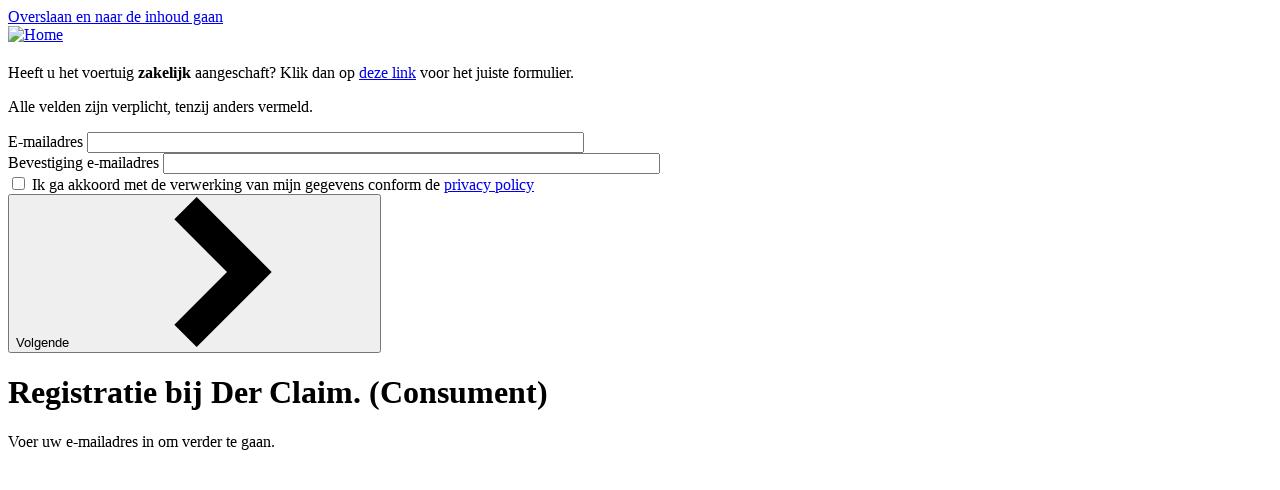

--- FILE ---
content_type: text/html; charset=UTF-8
request_url: https://renault.registrationplatform.com/
body_size: 42341
content:
<!DOCTYPE html>
<html lang="nl" dir="ltr">
  <head>
    <meta charset="utf-8" />
<meta name="MobileOptimized" content="width" />
<meta name="HandheldFriendly" content="true" />
<meta name="viewport" content="width=device-width, initial-scale=1.0" />
<link rel="icon" href="/themes/custom/catalyst/dist/static/favicons/default.ico" type="image/vnd.microsoft.icon" />

    <title>Home | Registration Platform</title>
    <link rel="stylesheet" media="all" href="/themes/contrib/stable/css/node/node.module.css?t8umjn" />
<link rel="stylesheet" media="all" href="/themes/contrib/stable/css/core/components/progress.module.css?t8umjn" />
<link rel="stylesheet" media="all" href="/themes/contrib/stable/css/core/components/ajax-progress.module.css?t8umjn" />
<link rel="stylesheet" media="all" href="/themes/contrib/stable/css/system/components/align.module.css?t8umjn" />
<link rel="stylesheet" media="all" href="/themes/contrib/stable/css/system/components/fieldgroup.module.css?t8umjn" />
<link rel="stylesheet" media="all" href="/themes/contrib/stable/css/system/components/container-inline.module.css?t8umjn" />
<link rel="stylesheet" media="all" href="/themes/contrib/stable/css/system/components/clearfix.module.css?t8umjn" />
<link rel="stylesheet" media="all" href="/themes/contrib/stable/css/system/components/details.module.css?t8umjn" />
<link rel="stylesheet" media="all" href="/themes/contrib/stable/css/system/components/hidden.module.css?t8umjn" />
<link rel="stylesheet" media="all" href="/themes/contrib/stable/css/system/components/item-list.module.css?t8umjn" />
<link rel="stylesheet" media="all" href="/themes/contrib/stable/css/system/components/js.module.css?t8umjn" />
<link rel="stylesheet" media="all" href="/themes/contrib/stable/css/system/components/nowrap.module.css?t8umjn" />
<link rel="stylesheet" media="all" href="/themes/contrib/stable/css/system/components/position-container.module.css?t8umjn" />
<link rel="stylesheet" media="all" href="/themes/contrib/stable/css/system/components/reset-appearance.module.css?t8umjn" />
<link rel="stylesheet" media="all" href="/themes/contrib/stable/css/system/components/resize.module.css?t8umjn" />
<link rel="stylesheet" media="all" href="/themes/contrib/stable/css/system/components/system-status-counter.css?t8umjn" />
<link rel="stylesheet" media="all" href="/themes/contrib/stable/css/system/components/system-status-report-counters.css?t8umjn" />
<link rel="stylesheet" media="all" href="/themes/contrib/stable/css/system/components/system-status-report-general-info.css?t8umjn" />
<link rel="stylesheet" media="all" href="/themes/contrib/stable/css/system/components/tablesort.module.css?t8umjn" />
<link rel="stylesheet" media="all" href="/themes/contrib/stable/css/core/assets/vendor/normalize-css/normalize.css?t8umjn" />
<link rel="stylesheet" media="all" href="/themes/contrib/stable/css/core/normalize-fixes.css?t8umjn" />
<link rel="stylesheet" media="all" href="/themes/contrib/classy/css/components/messages.css?t8umjn" />
<link rel="stylesheet" media="all" href="/themes/contrib/classy/css/components/progress.css?t8umjn" />
<link rel="stylesheet" media="all" href="/themes/custom/catalyst/dist/stylesheets/theme-default.css?t8umjn" />

    <script type="application/json" data-drupal-selector="drupal-settings-json">{"path":{"baseUrl":"\/","pathPrefix":"","currentPath":"registration","currentPathIsAdmin":false,"isFront":true,"currentLanguage":"nl"},"pluralDelimiter":"\u0003","suppressDeprecationErrors":true,"gtag":{"tagId":"","consentMode":false,"otherIds":[],"events":[],"additionalConfigInfo":[]},"ajaxPageState":{"libraries":"eJxdjlEOwzAIQy-UNUea3ISiTqREkErrTr9kUz62H2QeNnJCg1zeYqYNp7SQJmDRFXLzZHttHpLA_YornKYu5A6mflOjmO2skCWpCOowDVg0kx37ywKrstC9gSP38b8veOD5C0s4enr-HfoLNrUSvFek8qnzBupCSvg","theme":"catalyst","theme_token":null},"ajaxTrustedUrl":{"form_action_p_pvdeGsVG5zNF_XLGPTvYSKCf43t8qZYSwcfZl2uzM":true},"gtm":{"tagId":null,"settings":{"data_layer":"dataLayer","include_classes":false,"allowlist_classes":"google\nnonGooglePixels\nnonGoogleScripts\nnonGoogleIframes","blocklist_classes":"customScripts\ncustomPixels","include_environment":false,"environment_id":"","environment_token":""},"tagIds":["GTM-NN49SC3M"]},"csp":{"nonce":"TUy6t53TqW6CdYjTfxzg7w"},"user":{"uid":0,"permissionsHash":"6f64fc2cb2565b950354afc4474651e810c801f4c28499191ce5fea1cb366af8"}}</script>
<script src="/core/assets/vendor/modernizr/modernizr.min.js?v=3.11.7"></script>
<script src="/core/assets/vendor/jquery/jquery.min.js?v=3.7.1"></script>
<script src="/core/assets/vendor/once/once.min.js?v=1.0.1"></script>
<script src="/sites/default/files/languages/nl_WmnI0UHdCK1Bzray4Pq4IDA4SayMHRqxrduniRglRfk.js?t8umjn"></script>
<script src="/core/misc/drupalSettingsLoader.js?v=10.4.7"></script>
<script src="/core/misc/drupal.js?v=10.4.7"></script>
<script src="/core/misc/drupal.init.js?v=10.4.7"></script>
<script src="/core/assets/vendor/tabbable/index.umd.min.js?v=6.2.0"></script>
<script src="/core/misc/debounce.js?v=10.4.7"></script>
<script src="/modules/contrib/google_tag/js/gtag.js?t8umjn"></script>
<script src="/core/misc/progress.js?v=10.4.7"></script>
<script src="/core/assets/vendor/loadjs/loadjs.min.js?v=4.3.0"></script>
<script src="/core/misc/announce.js?v=10.4.7"></script>
<script src="/core/misc/message.js?v=10.4.7"></script>
<script src="/core/misc/ajax.js?v=10.4.7"></script>
<script src="/themes/contrib/stable/js/ajax.js?v=10.4.7"></script>
<script src="/modules/contrib/google_tag/js/gtag.ajax.js?t8umjn"></script>
<script src="/modules/contrib/google_tag/js/gtm.js?t8umjn"></script>

  </head>
  <body class="page-theme--default sidebar one-sidebar is-visible--sidebar-first path-frontpage">
        <a href="#main-content" class="visually-hidden focusable skip-link">
      Overslaan en naar de inhoud gaan
    </a>
    <noscript><iframe src="https://www.googletagmanager.com/ns.html?id=GTM-NN49SC3M"
                  height="0" width="0" style="display:none;visibility:hidden"></iframe></noscript>

      <div class="dialog-off-canvas-main-canvas" data-off-canvas-main-canvas>
    
<div class="page">
              <div class="page__wrapper page__wrapper--header">
        <header class="page__section page__section--header container">
          <div id="block-catalyst-branding" class="block block-system block-system-branding-block">
  
    
        <a href="/" rel="home" class="site-logo">
      <img src="/themes/custom/catalyst/dist/images/logos/default.svg" alt="Home" />
    </a>
      </div>


        </header>
      </div>
      
    
        <div class="page__wrapper page__wrapper--content container">
            <main role="main">
        
                  <div class="row">
            
                                          <div class="page__section page__section--content">
                  <div class="page__inner page__inner--content">
                    <div id="block-catalyst-subtitle" class="block block-rp-registration block-rp-subtitle">
  
    
      <h2></h2>
  </div>
<div id="block-catalyst-content-head" class="block--content-head block block-rp-registration block-rp-main-content">
  
    
      <p>Heeft u het voertuig <strong>zakelijk </strong>aangeschaft? Klik dan op <a href="https://renault-zakelijk.registrationplatform.com/">deze link</a> voor het juiste formulier.</p>
  </div>
<div data-drupal-messages-fallback class="hidden"></div>
<div id="block-catalyst-main-page-content" class="block--main-content block block-system block-system-main-block">
  
    
      <form class="node-registration-renault-pre-registration-form node-form form" data-drupal-selector="node-registration-renault-pre-registration-form" action="/" method="post" id="node-registration-renault-pre-registration-form" accept-charset="UTF-8">
  <p class="form-required-text" data-drupal-selector="edit-required-text">Alle velden zijn verplicht, tenzij anders vermeld.</p>
<input data-drupal-selector="edit-changed" type="hidden" name="changed" value="1769463600" />
<div class="field--type-email field--name-field-email field--widget-email-default js-form-wrapper form-wrapper" data-drupal-selector="edit-field-email-wrapper" id="edit-field-email-wrapper">      
<div class="js-form-item form-item js-form-type-email form-type-email js-form-item-field-email-0-value form-item-field-email-0-value">
      <label for="edit-field-email-0-value" class="js-form-required form-required">E-mailadres</label>
        <input data-drupal-selector="edit-field-email-0-value" type="email" id="edit-field-email-0-value" name="field_email[0][value]" value="" size="60" maxlength="254" placeholder="" class="form-email required" required="required" aria-required="true" />

      </div>

  </div>
<input autocomplete="off" data-drupal-selector="form-xxhfjkzabcub65x45-a95cd06stvfvsv3fgrfawtamm" type="hidden" name="form_build_id" value="form-XXhfjKzAbcUb65x45-A95CD06stvfVSv3fgrfAWTAmM" />
<input data-drupal-selector="edit-node-registration-renault-pre-registration-form" type="hidden" name="form_id" value="node_registration_renault_pre_registration_form" />
<div class="field--type-email field--name-field-email-confirmation field--widget-email-default js-form-wrapper form-wrapper" data-drupal-selector="edit-field-email-confirmation-wrapper" id="edit-field-email-confirmation-wrapper">      
<div class="js-form-item form-item js-form-type-email form-type-email js-form-item-field-email-confirmation-0-value form-item-field-email-confirmation-0-value">
      <label for="edit-field-email-confirmation-0-value" class="js-form-required form-required">Bevestiging e-mailadres</label>
        <input data-drupal-selector="edit-field-email-confirmation-0-value" type="email" id="edit-field-email-confirmation-0-value" name="field_email_confirmation[0][value]" value="" size="60" maxlength="254" placeholder="" class="form-email required" required="required" aria-required="true" />

      </div>

  </div>
<div class="field--type-boolean field--name-field-privacy-policy field--widget-boolean-checkbox js-form-wrapper form-wrapper" data-drupal-selector="edit-field-privacy-policy-wrapper" id="edit-field-privacy-policy-wrapper">
<div class="js-form-item form-item js-form-type-checkbox form-type-checkbox js-form-item-field-privacy-policy-value form-item-field-privacy-policy-value">
        <input data-drupal-selector="edit-field-privacy-policy-value" type="checkbox" id="edit-field-privacy-policy-value" name="field_privacy_policy[value]" value="1" class="form-checkbox required" required="required" aria-required="true" />

        <label for="edit-field-privacy-policy-value" class="option js-form-required form-required">Ik ga akkoord met de verwerking van mijn gegevens conform de <a href="https://www.derclaim.nl/privacy-policy/" target="_blank">privacy policy</a></label>
    </div>
</div>
<div data-drupal-selector="edit-actions" class="form-actions js-form-wrapper form-wrapper" id="edit-actions">
<button class="button--next button button--primary js-form-submit form-submit" data-drupal-selector="edit-submit" type="submit" id="edit-submit" name="op" value="Volgende">
  Volgende
        <span class="icon__wrapper">
      <svg aria-hidden="true" class="icon icon--chevron-next"  focusable="false" xmlns:xlink="http://www.w3.org/1999/xlink">
      <use xlink:href="#chevron-next"></use>
  </svg>
</span>

  </button>
</div>

</form>

  </div>


                  </div>
                </div>
                          
                                                      <div class="page__section page__section--sidebar-first">
                  <div class="page__inner page__inner--sidebar-first">
                    <div id="block-catalyst-page-title" class="block block-rp-registration block-rp-page-title">
  
    
      
  <h1 class="page-title">Registratie bij Der Claim. (Consument)</h1>


  </div>
<div id="block-catalyst-sidebar-content" class="block block-rp-registration block-rp-sidebar-content">
  
    
      <p>Voer uw e-mailadres in om verder te gaan.</p>

  </div>


                  </div>
                </div>
                          
                                              </div>
        
              </main>
    </div>
  
    
  </div>

  </div>

    <span class="hidden"><svg xmlns="http://www.w3.org/2000/svg"><symbol fill="none" id="back" viewBox="0 0 16 16"><path d="M5.5 9 2 5.5m0 0L5.5 2M2 5.5h8.5A3.5 3.5 0 0 1 14 9v0a3.5 3.5 0 0 1-3.5 3.5h-2" stroke="currentColor" stroke-width="1.5" stroke-linecap="round" stroke-linejoin="round"/></symbol><symbol class="svg-inline--fa fa-ban fa-w-16" id="ban-solid" viewBox="0 0 512 512"><path fill="currentColor" d="M256 8C119.034 8 8 119.033 8 256s111.034 248 248 248 248-111.034 248-248S392.967 8 256 8zm130.108 117.892c65.448 65.448 70 165.481 20.677 235.637L150.47 105.216c70.204-49.356 170.226-44.735 235.638 20.676zM125.892 386.108c-65.448-65.448-70-165.481-20.677-235.637L361.53 406.784c-70.203 49.356-170.226 44.736-235.638-20.676z"/></symbol><symbol id="bars-solid" viewBox="0 0 448 512"><!--! Font Awesome Pro 6.4.0 by @fontawesome - https://fontawesome.com License - https://fontawesome.com/license (Commercial License) Copyright 2023 Fonticons, Inc.--><path d="M0 96c0-17.7 14.3-32 32-32h384c17.7 0 32 14.3 32 32s-14.3 32-32 32H32c-17.7 0-32-14.3-32-32zm0 160c0-17.7 14.3-32 32-32h384c17.7 0 32 14.3 32 32s-14.3 32-32 32H32c-17.7 0-32-14.3-32-32zm448 160c0 17.7-14.3 32-32 32H32c-17.7 0-32-14.3-32-32s14.3-32 32-32h384c17.7 0 32 14.3 32 32z"/></symbol><symbol fill="none" id="bin-blue" viewBox="0 0 24 24"><path stroke="#1a365d" stroke-width=".3" d="M1.5 3.75a.75.75 0 0 0 0 1.5v-1.5Zm21 1.5a.75.75 0 0 0 0-1.5v1.5Zm-21 0h21v-1.5h-21v1.5Z" fill="#1a365d"/><path stroke="#1a365d" stroke-width=".3" d="M9.75 1.5V.75v.75ZM8.25 3H7.5h.75ZM7.5 4.5a.75.75 0 0 0 1.5 0H7.5Zm7.5 0a.75.75 0 0 0 1.5 0H15Zm.75-1.5h.75-.75ZM14.25.75h-4.5v1.5h4.5V.75Zm-4.5 0a2.25 2.25 0 0 0-1.591.659l1.06 1.06a.75.75 0 0 1 .531-.219V.75Zm-1.591.659A2.25 2.25 0 0 0 7.5 3H9a.75.75 0 0 1 .22-.53L8.159 1.409ZM7.5 3v1.5H9V3H7.5Zm9 1.5V3H15v1.5h1.5Zm0-1.5a2.25 2.25 0 0 0-.659-1.591l-1.06 1.06c.14.141.219.332.219.531h1.5Zm-.659-1.591A2.25 2.25 0 0 0 14.25.75v1.5a.75.75 0 0 1 .53.22l1.061-1.061ZM9 17.25a.75.75 0 0 0 1.5 0H9Zm1.5-7.5a.75.75 0 0 0-1.5 0h1.5Zm0 7.5v-7.5H9v7.5h1.5Zm3 0a.75.75 0 0 0 1.5 0h-1.5Zm1.5-7.5a.75.75 0 0 0-1.5 0H15Zm0 7.5v-7.5h-1.5v7.5H15Zm3.865 3.874-.747-.062.747.062ZM17.37 22.5v-.75.75Zm-10.739 0v-.75.75Zm-1.495-1.376.747-.062-.747.062ZM4.497 4.438a.75.75 0 0 0-1.494.124l1.494-.124Zm16.5.124a.75.75 0 1 0-1.494-.124l1.494.124Zm-2.88 16.5a.75.75 0 0 1-.239.49l1.016 1.104a2.25 2.25 0 0 0 .718-1.47l-1.494-.124Zm-.239.49a.75.75 0 0 1-.508.198v1.5a2.25 2.25 0 0 0 1.524-.595l-1.016-1.103Zm-.508.198H6.631v1.5H17.37v-1.5Zm-10.74 0a.75.75 0 0 1-.507-.198l-1.016 1.104c.416.382.96.594 1.524.594v-1.5Zm-.507-.198a.75.75 0 0 1-.24-.49l-1.494.124a2.25 2.25 0 0 0 .718 1.47l1.016-1.104Zm-.24-.49L4.497 4.438l-1.494.124 1.386 16.624 1.494-.124Zm13.62-16.624-1.385 16.624 1.494.124 1.385-16.624-1.494-.124Z" fill="#1a365d"/></symbol><symbol fill="none" id="bin" viewBox="0 0 24 24"><path stroke="#f53b1b" stroke-width=".3" d="M1.5 3.75a.75.75 0 0 0 0 1.5v-1.5Zm21 1.5a.75.75 0 0 0 0-1.5v1.5Zm-21 0h21v-1.5h-21v1.5Z" fill="#f53b1b"/><path stroke="#f53b1b" stroke-width=".3" d="M9.75 1.5V.75v.75ZM8.25 3H7.5h.75ZM7.5 4.5a.75.75 0 0 0 1.5 0H7.5Zm7.5 0a.75.75 0 0 0 1.5 0H15Zm.75-1.5h.75-.75ZM14.25.75h-4.5v1.5h4.5V.75Zm-4.5 0a2.25 2.25 0 0 0-1.591.659l1.06 1.06a.75.75 0 0 1 .531-.219V.75Zm-1.591.659A2.25 2.25 0 0 0 7.5 3H9a.75.75 0 0 1 .22-.53L8.159 1.409ZM7.5 3v1.5H9V3H7.5Zm9 1.5V3H15v1.5h1.5Zm0-1.5a2.25 2.25 0 0 0-.659-1.591l-1.06 1.06c.14.141.219.332.219.531h1.5Zm-.659-1.591A2.25 2.25 0 0 0 14.25.75v1.5a.75.75 0 0 1 .53.22l1.061-1.061ZM9 17.25a.75.75 0 0 0 1.5 0H9Zm1.5-7.5a.75.75 0 0 0-1.5 0h1.5Zm0 7.5v-7.5H9v7.5h1.5Zm3 0a.75.75 0 0 0 1.5 0h-1.5Zm1.5-7.5a.75.75 0 0 0-1.5 0H15Zm0 7.5v-7.5h-1.5v7.5H15Zm3.865 3.874-.747-.062.747.062ZM17.37 22.5v-.75.75Zm-10.739 0v-.75.75Zm-1.495-1.376.747-.062-.747.062ZM4.497 4.438a.75.75 0 0 0-1.494.124l1.494-.124Zm16.5.124a.75.75 0 1 0-1.494-.124l1.494.124Zm-2.88 16.5a.75.75 0 0 1-.239.49l1.016 1.104a2.25 2.25 0 0 0 .718-1.47l-1.494-.124Zm-.239.49a.75.75 0 0 1-.508.198v1.5a2.25 2.25 0 0 0 1.524-.595l-1.016-1.103Zm-.508.198H6.631v1.5H17.37v-1.5Zm-10.74 0a.75.75 0 0 1-.507-.198l-1.016 1.104c.416.382.96.594 1.524.594v-1.5Zm-.507-.198a.75.75 0 0 1-.24-.49l-1.494.124a2.25 2.25 0 0 0 .718 1.47l1.016-1.104Zm-.24-.49L4.497 4.438l-1.494.124 1.386 16.624 1.494-.124Zm13.62-16.624-1.385 16.624 1.494.124 1.385-16.624-1.494-.124Z" fill="#f53b1b"/></symbol><symbol fill="none" id="calendar" viewBox="0 0 20 18"><path d="M17.411.176h-1.764v1.765a.59.59 0 0 1-1.177 0V.176H5.058v1.765a.59.59 0 0 1-1.176 0V.176H2.117c-.882 0-1.53.765-1.53 1.765v2.118h18.824V1.94c0-1-1.058-1.765-2-1.765ZM.588 5.294v10.765c0 1.058.647 1.764 1.588 1.764H17.47c.941 0 2-.764 2-1.764V5.294H.588Zm5.235 9.882H4.411a.464.464 0 0 1-.47-.47v-1.47c0-.236.176-.472.47-.472h1.471c.235 0 .47.177.47.471v1.47c-.058.295-.235.471-.529.471Zm0-5.294H4.411a.464.464 0 0 1-.47-.47V7.94c0-.235.176-.47.47-.47h1.471c.235 0 .47.176.47.47v1.47c-.058.295-.235.471-.529.471Zm4.706 5.294H9.06a.464.464 0 0 1-.471-.47v-1.47c0-.236.176-.472.47-.472h1.471c.235 0 .47.177.47.471v1.47c0 .295-.176.471-.47.471Zm0-5.294H9.06a.464.464 0 0 1-.471-.47V7.94c0-.235.176-.47.47-.47h1.471c.235 0 .47.176.47.47v1.47c0 .295-.176.471-.47.471Zm4.706 5.294h-1.47a.464.464 0 0 1-.471-.47v-1.47c0-.236.176-.472.47-.472h1.471c.235 0 .47.177.47.471v1.47c0 .295-.176.471-.47.471Zm0-5.294h-1.47a.464.464 0 0 1-.471-.47V7.94c0-.235.176-.47.47-.47h1.471c.235 0 .47.176.47.47v1.47c0 .295-.176.471-.47.471Z" fill="#0089FF"/></symbol><symbol class="svg-inline--fa fa-check-circle fa-w-16" id="check-circle-solid" viewBox="0 0 512 512"><path fill="currentColor" d="M504 256c0 136.967-111.033 248-248 248S8 392.967 8 256 119.033 8 256 8s248 111.033 248 248zM227.314 387.314l184-184c6.248-6.248 6.248-16.379 0-22.627l-22.627-22.627c-6.248-6.249-16.379-6.249-22.628 0L216 308.118l-70.059-70.059c-6.248-6.248-16.379-6.248-22.628 0l-22.627 22.627c-6.248 6.248-6.248 16.379 0 22.627l104 104c6.249 6.249 16.379 6.249 22.628.001z"/></symbol><symbol id="check" viewBox="0 0 448 512"><!--! Font Awesome Pro 6.4.2 by @fontawesome - https://fontawesome.com License - https://fontawesome.com/license (Commercial License) Copyright 2023 Fonticons, Inc.--><path d="M438.6 105.4c12.5 12.5 12.5 32.8 0 45.3l-256 256c-12.5 12.5-32.8 12.5-45.3 0l-128-128c-12.5-12.5-12.5-32.8 0-45.3s32.8-12.5 45.3 0L160 338.7l233.4-233.3c12.5-12.5 32.8-12.5 45.3 0z"/></symbol><symbol fill="none" id="chevron-down-language-switcher" viewBox="0 0 12 7"><path d="M.816.97a.75.75 0 0 1 1.06 0l3.97 3.97L9.816.97a.75.75 0 1 1 1.06 1.06l-4.5 4.5a.75.75 0 0 1-1.06 0l-4.5-4.5a.75.75 0 0 1 0-1.06Z" fill="currentColor"/></symbol><symbol fill="none" id="chevron-down" viewBox="0 0 12 8"><path d="m2 2 4 4 4-4" stroke="#222" stroke-opacity=".6" stroke-width="2" stroke-linecap="square"/></symbol><symbol id="chevron-next" viewBox="0 0 9.24 14.24"><path d="M2.12 14.24 0 12.12l5-5-5-5L2.12 0l7.12 7.12-7.12 7.12z"/></symbol><symbol id="chevron-right-solid" viewBox="0 0 320 512"><!--! Font Awesome Pro 6.4.2 by @fontawesome - https://fontawesome.com License - https://fontawesome.com/license (Commercial License) Copyright 2023 Fonticons, Inc.--><path d="M310.6 233.4c12.5 12.5 12.5 32.8 0 45.3l-192 192c-12.5 12.5-32.8 12.5-45.3 0s-12.5-32.8 0-45.3L242.7 256 73.4 86.6c-12.5-12.5-12.5-32.8 0-45.3s32.8-12.5 45.3 0l192 192z"/></symbol><symbol id="circle-exclamation" viewBox="0 0 512 512"><!--! Font Awesome Pro 6.4.2 by @fontawesome - https://fontawesome.com License - https://fontawesome.com/license (Commercial License) Copyright 2023 Fonticons, Inc.--><path d="M256 512a256 256 0 1 0 0-512 256 256 0 1 0 0 512zm0-384c13.3 0 24 10.7 24 24v112c0 13.3-10.7 24-24 24s-24-10.7-24-24V152c0-13.3 10.7-24 24-24zm-32 224a32 32 0 1 1 64 0 32 32 0 1 1-64 0z"/></symbol><symbol fill="none" id="clipboard" viewBox="0 0 20 20"><path fill="#efef32" fill-rule="evenodd" d="M4 2a2 2 0 0 0-2 2v9a2 2 0 0 0 2 2h2v2a2 2 0 0 0 2 2h9a2 2 0 0 0 2-2V8a2 2 0 0 0-2-2h-2V4a2 2 0 0 0-2-2H4zm9 4V4H4v9h2V8a2 2 0 0 1 2-2h5zM8 8h9v9H8V8z"/></symbol><symbol fill="none" stroke="#1a365d" stroke-width="1.6" stroke-linecap="round" stroke-linejoin="round" id="collapse" viewBox="0 0 24 24"><path d="M12 20V8m0 0-3.5 3.5M12 8l3.5 3.5M5 4.5h14"/></symbol><symbol style="enable-background:new 0 0 120.23 122.88" id="cookies" viewBox="0 0 120.23 122.88"><path d="M98.18 0c3.3 0 5.98 2.68 5.98 5.98 0 3.3-2.68 5.98-5.98 5.98-3.3 0-5.98-2.68-5.98-5.98.01-3.3 2.68-5.98 5.98-5.98zm1.6 52.08c5.16 7.7 11.69 10.06 20.17 4.85.28 2.9.35 5.86.2 8.86-1.67 33.16-29.9 58.69-63.06 57.02C23.94 121.13-1.59 92.9.08 59.75 1.74 26.59 30.95.78 64.1 2.45c-2.94 9.2-.45 17.37 7.03 20.15-6.78 21.78 8.36 36.03 28.65 29.48zm-69.75-4.29c4.97 0 8.99 4.03 8.99 8.99s-4.03 8.99-8.99 8.99c-4.97 0-8.99-4.03-8.99-8.99s4.03-8.99 8.99-8.99zm28.32 11.46a5.181 5.181 0 0 1 0 10.36c-2.86 0-5.18-2.32-5.18-5.18-.01-2.86 2.31-5.18 5.18-5.18zM35.87 80.59a6.32 6.32 0 1 1-6.32 6.32c0-3.5 2.83-6.32 6.32-6.32zm13.62-48.36c2.74 0 4.95 2.22 4.95 4.95 0 2.74-2.22 4.95-4.95 4.95-2.74 0-4.95-2.22-4.95-4.95s2.22-4.95 4.95-4.95zm26.9 50.57c4.59 0 8.3 3.72 8.3 8.3 0 4.59-3.72 8.3-8.3 8.3-4.59 0-8.3-3.72-8.3-8.3s3.72-8.3 8.3-8.3zm17.48-59.7c3.08 0 5.58 2.5 5.58 5.58s-2.5 5.58-5.58 5.58-5.58-2.5-5.58-5.58 2.5-5.58 5.58-5.58z" style="fill-rule:evenodd;clip-rule:evenodd"/></symbol><symbol fill="none" id="edit-blue" viewBox="0 0 16 16"><path fill-rule="evenodd" clip-rule="evenodd" d="M3 11V9.207a.5.5 0 0 1 .146-.354l7-7a.5.5 0 0 1 .708 0l1.792 1.793a.5.5 0 0 1 0 .707l-7 7a.5.5 0 0 1-.353.147H3.5A.5.5 0 0 1 3 11Zm0 2.25a.75.75 0 0 0 0 1.5h10a.75.75 0 0 0 0-1.5H3Z" fill="#1a365d"/></symbol><symbol fill="none" id="edit" viewBox="0 0 16 16"><path fill-rule="evenodd" clip-rule="evenodd" d="M3 11V9.207a.5.5 0 0 1 .146-.354l7-7a.5.5 0 0 1 .708 0l1.792 1.793a.5.5 0 0 1 0 .707l-7 7a.5.5 0 0 1-.353.147H3.5A.5.5 0 0 1 3 11Zm0 2.25a.75.75 0 0 0 0 1.5h10a.75.75 0 0 0 0-1.5H3Z" fill="currentColor"/></symbol><symbol id="form-info-gray" viewBox="0 0 21 19"><path fill-rule="evenodd" clip-rule="evenodd" d="M0 1.634v16.339c0 .456.367.825.82.825h16.242c.454 0 .82-.37.82-.825V13.28l2.878-2.894a.829.829 0 0 0 0-1.167l-2.877-2.894V1.634a.823.823 0 0 0-.82-.825H.82a.822.822 0 0 0-.82.825Zm7.826 3.018h2.348V7H7.826V4.652Zm0 4.174h2.348v6.261H7.826v-6.26Z" fill="#222" fill-opacity=".5"/></symbol><symbol id="form-info" viewBox="0 0 21 19"><path fill-rule="evenodd" clip-rule="evenodd" d="M0 1.634v16.339c0 .456.367.825.82.825h16.242c.454 0 .82-.37.82-.825V13.28l2.878-2.894a.829.829 0 0 0 0-1.167l-2.877-2.894V1.634a.823.823 0 0 0-.82-.825H.82a.822.822 0 0 0-.82.825Zm7.826 3.018h2.348V7H7.826V4.652Zm0 4.174h2.348v6.261H7.826v-6.26Z" fill="currentColor"/></symbol><symbol fill="none" id="globe" viewBox="0 0 24 24"><path d="M11.846.75C5.643.75.596 5.797.596 12s5.047 11.25 11.25 11.25 11.25-5.047 11.25-11.25S18.05.75 11.846.75Zm8.998 7.5h-4.029c-.353-2.28-1.026-4.185-1.918-5.504a9.794 9.794 0 0 1 5.947 5.504ZM15.596 12c0 .786-.04 1.535-.108 2.25H8.204a23.63 23.63 0 0 1 0-4.5h7.284c.068.715.108 1.464.108 2.25Zm-3.75 9.75c-1.354 0-2.823-2.339-3.444-6h6.888c-.62 3.661-2.09 6-3.444 6ZM8.402 8.25c.62-3.661 2.09-6 3.444-6s2.824 2.339 3.444 6H8.402Zm.393-5.504C7.903 4.066 7.231 5.97 6.877 8.25H2.848a9.794 9.794 0 0 1 5.947-5.504ZM2.369 9.75h4.327a25.76 25.76 0 0 0-.1 2.25c0 .776.037 1.526.1 2.25H2.37A9.721 9.721 0 0 1 2.096 12c0-.775.1-1.526.273-2.25Zm.48 6h4.028c.354 2.28 1.026 4.185 1.918 5.504a9.793 9.793 0 0 1-5.947-5.504Zm12.048 5.504c.892-1.32 1.565-3.225 1.918-5.504h4.029a9.792 9.792 0 0 1-5.947 5.504Zm6.427-7.004h-4.328c.063-.724.1-1.474.1-2.25s-.037-1.526-.1-2.25h4.328c.171.724.272 1.475.272 2.25 0 .775-.1 1.526-.272 2.25Z" fill="currentColor"/></symbol><symbol id="info-icon" viewBox="0 0 17.88 17.99"><path fill="currentColor" d="M17.88 5.52V.83a.82.82 0 0 0-.82-.83H.82A.83.83 0 0 0 0 .83v16.33a.83.83 0 0 0 .82.84h16.24a.82.82 0 0 0 .82-.83V5.52Zm-10-1.68h2.34v2.35H7.83ZM7.83 8h2.34v6.26H7.83Z"/></symbol><symbol fill="none" id="plus-circle-blue" viewBox="0 0 24 24"><path fill-rule="evenodd" clip-rule="evenodd" d="M1 12C1 5.925 5.925 1 12 1s11 4.925 11 11-4.925 11-11 11S1 18.075 1 12Zm11.5-6.5a1 1 0 0 1 1 1v4h4a1 1 0 0 1 1 1v1a1 1 0 0 1-1 1h-4v4a1 1 0 0 1-1 1h-1a1 1 0 0 1-1-1v-4h-4a1 1 0 0 1-1-1v-1a1 1 0 0 1 1-1h4v-4a1 1 0 0 1 1-1h1Z" fill="#1a365d"/></symbol><symbol fill="none" id="plus-circle" viewBox="0 0 24 24"><path fill-rule="evenodd" clip-rule="evenodd" d="M1 12C1 5.925 5.925 1 12 1s11 4.925 11 11-4.925 11-11 11S1 18.075 1 12Zm11.5-6.5a1 1 0 0 1 1 1v4h4a1 1 0 0 1 1 1v1a1 1 0 0 1-1 1h-4v4a1 1 0 0 1-1 1h-1a1 1 0 0 1-1-1v-4h-4a1 1 0 0 1-1-1v-1a1 1 0 0 1 1-1h4v-4a1 1 0 0 1 1-1h1Z" fill="#f53b1b"/></symbol><symbol id="plus-solid" viewBox="0 0 448 512"><!--! Font Awesome Pro 6.4.2 by @fontawesome - https://fontawesome.com License - https://fontawesome.com/license (Commercial License) Copyright 2023 Fonticons, Inc.--><path d="M256 80c0-17.7-14.3-32-32-32s-32 14.3-32 32v144H48c-17.7 0-32 14.3-32 32s14.3 32 32 32h144v144c0 17.7 14.3 32 32 32s32-14.3 32-32V288h144c17.7 0 32-14.3 32-32s-14.3-32-32-32H256V80z"/></symbol><symbol fill="none" id="save" viewBox="0 0 24 24"><path fill-rule="evenodd" clip-rule="evenodd" d="M18.172 1a2 2 0 0 1 1.414.586l2.828 2.828A2 2 0 0 1 23 5.828V20a3 3 0 0 1-3 3H4a3 3 0 0 1-3-3V4a3 3 0 0 1 3-3h14.172ZM4 3a1 1 0 0 0-1 1v16a1 1 0 0 0 1 1h1v-6a3 3 0 0 1 3-3h8a3 3 0 0 1 3 3v6h1a1 1 0 0 0 1-1V6.828a2 2 0 0 0-.586-1.414l-1.828-1.828A2 2 0 0 0 17.172 3H17v2a3 3 0 0 1-3 3h-4a3 3 0 0 1-3-3V3H4Zm13 18v-6a1 1 0 0 0-1-1H8a1 1 0 0 0-1 1v6h10ZM9 3h6v2a1 1 0 0 1-1 1h-4a1 1 0 0 1-1-1V3Z" fill="#1a365d"/></symbol><symbol fill="none" id="trash" viewBox="0 0 16 16"><path fill-rule="evenodd" clip-rule="evenodd" d="M5.25 2.5c0-.966.784-1.75 1.75-1.75h2c.966 0 1.75.784 1.75 1.75v.75H14a.75.75 0 0 1 0 1.5h-.787l-.369 7.387a2.75 2.75 0 0 1-2.746 2.613H5.902a2.75 2.75 0 0 1-2.746-2.613l-.37-7.387H2a.75.75 0 0 1 0-1.5h3.25V2.5Zm1.5.75h2.5V2.5A.25.25 0 0 0 9 2.25H7a.25.25 0 0 0-.25.25v.75ZM7 6.463a.75.75 0 1 0-1.5.074l.25 5a.75.75 0 0 0 1.5-.075l-.25-5Zm3.5.074A.75.75 0 0 0 9 6.463l-.25 5a.75.75 0 0 0 1.5.075l.25-5Z" fill="currentColor"/></symbol><symbol fill="none" id="woman-dancing" viewBox="0 0 400 400"><path d="M168.53 234.947s-7.789 8.232-3.273-16.464c4.516-24.696 3.551-44.59 5.343-45.037 1.791-.447 23.238-6.504 27.757-11.215 4.52-4.712 24.696-15.288 24.696-15.288s11.847-1.713 14.371-4.281c2.525-2.568 29.921 45.08 25.751 53.673-4.171 8.592-33.622 32.83-54.943 34.48m-59.141-114.468s17.66 10.294 23.273 22.834l32.658-8.389s11.728-.517 14.237-5.049c2.509-4.531 12.43-9.451 11.305-4.747-1.125 4.704 1.486 7.095 3.364 3.469 1.877-3.626-.976-28.141-.976-28.141s-24.661-4.347-27.527 4.864c-2.865 9.212-7.789 18.648-19.208 17.64-11.419-1.007-22.646-8.933-23.959-9.925-1.313-.992-13.218-7.154-13.167 7.444Z" fill="currentColor"/><path d="M168.997 234.947s-8.244 6.895-11.333 16.797c-3.089 9.902-2.716 11.983-5.037 8.746-2.321-3.238-7.225-15.316-9.514-14.136-2.289 1.18-14.03 6.135-15.288 4.175-1.258-1.96-4.218-3.23 1.274-9.886 5.492-6.657 12.234-13.599 18.346-11.541 6.111 2.058 15.562 5.88 21.085 5.849m-4.515 87.243s-4.516-2.85 5.731-9.867c10.246-7.016 13.453-13.849 16.55-4.888 3.097 8.961 11.979 17.287 8.295 19.032-3.685 1.744-11.47 5.558-11.51 10-.039 4.441 1.059 10.192-3.049 10.36-4.108.169-8.475-7.553-10.87-12.599" fill="currentColor"/><path d="M112.192 87.978s3.999 13.097 17.017 16.045c13.018 2.947 17.205 1.936 23.328-.232 6.123-2.167 19.282-5.684 18.702-7.361-.58-1.678-5.19-9.518-4.312-12.152.878-2.635-.176-3.497-1.211-4.752-1.035-1.254-2.47-1.818-.47-3.25 1.999-1.43 6.009-3.978 6.009-3.978s5.421-5.684 8.138-4.155c2.716 1.529 8.585.031 8.495 2.638a32.685 32.685 0 0 0 .219 4.935s6.927-2.144 7.091 1.702c.165 3.845.208 4.852-.839 5.7-1.046.846-2.544 2.167-1.419 5.534 1.125 3.368.98 6.272 5.437 3.477 4.458-2.795 11.172-10.16 11.674-13.884.502-3.724-1.568-15.057-9.655-19.78-8.087-4.724-9.89 3.802-12.885.623-2.995-3.18-7.475-7.103-14.504-3.834-7.028 3.27-26.856 10.756-32.563 11.223-5.708.466-11.913-.87-12.274 3.45-.36 4.32.294 4.754-3.073 6.922s-6.456 1.513-7.954 3.665c-1.497 2.152-4.951 7.464-4.951 7.464Z" fill="#222"/><path d="M173.066 68.143a11.314 11.314 0 0 1-4.547 4.677c-1.4.803-2.893 1.568-3.767 2.99-.741 1.196-1.039 2.784-.392 4.085a4.49 4.49 0 0 0 1.352 1.474c1.09.874.96 1.76.98 3.038.114 7.08 5.096 13.246 4.869 20.337-.051 1.627 2.477 1.623 2.528 0 .212-6.809-4.194-12.665-4.814-19.318-.129-1.376.208-2.861-.333-4.163-.721-1.725-3.583-2.426-1.709-4.574 1.156-1.325 3.136-1.901 4.524-2.991a13.343 13.343 0 0 0 3.488-4.277c.761-1.439-1.419-2.717-2.183-1.278h.004Z" fill="#222"/><path d="M185.684 54.568c-4.468-2.477-9.368-2.27-13.845.051-2.297 1.176-4.41 2.7-6.699 3.92a48.558 48.558 0 0 1-8.154 3.348 74.428 74.428 0 0 1-16.766 2.99c-4.527.33-10.051.24-12.979 4.391-1.223 1.733-.937 4.234-2.352 5.774-1.489 1.635-4.175 1.917-6.15 2.658a10.255 10.255 0 0 0-6.809 8.836c-1.02 9.8 9.408 16.691 17.569 19.11 11.662 3.457 23.881.423 34.473-4.877 1.454-.729.176-2.909-1.274-2.183-8.836 4.422-18.863 7.256-28.777 5.488-7.864-1.384-19.647-6.962-19.533-16.464a8.48 8.48 0 0 1 2.077-5.63c1.427-1.567 3.461-2.053 5.398-2.673 1.446-.462 2.916-.96 4.124-1.905 1.568-1.219 1.999-2.767 2.462-4.614 1.391-5.527 7.891-5.096 12.442-5.468a81.102 81.102 0 0 0 13.814-2.195 52.738 52.738 0 0 0 14.057-5.77c2.371-1.427 4.704-3.137 7.448-3.8a11.19 11.19 0 0 1 8.197 1.177c1.423.784 2.7-1.392 1.277-2.18v.016Z" fill="#222"/><path d="M169.667 66.038a21.474 21.474 0 0 0 13.061 5.112c.651.023 2.693-.416 3.164-.15l.145-.105c.078.36.149.725.216 1.09.117.603.223 1.21.317 1.819.212 1.352.361 2.712.478 4.072.137 1.6 2.482 1.65 2.525 0 .027-1.007.976-1.736 1.96-1.78 1.176-.046 2.093.938 2.505 1.96.733 1.847.203 4.591-1.929 5.179-1.568.427-.902 2.865.67 2.434 4.289-1.176 5.265-7.032 2.611-10.235-2.591-3.136-8.232-1.96-8.346 2.434h2.525c-.212-2.489-.365-5.252-1.098-7.651-.552-1.803-1.858-1.788-3.528-1.654a18.764 18.764 0 0 1-13.496-4.313c-1.239-1.034-3.034.741-1.784 1.788h.004Z" fill="#222"/><path d="M191.086 53c0 1.568-.564 4.59 1.78 4.704 1.411.06 2.273-.611 3.759 0 1.356.569 2.513 1.53 3.646 2.446 4.312 3.528 8.451 7.448 8.863 13.356.392 5.386-1.999 10.454-5.935 14.057a22.993 22.993 0 0 1-6.37 4.088c-.898.392-1.744.91-2.415.083-.392-.494-.521-1.513-.697-2.12a34.648 34.648 0 0 1-1.008-4.705c-.235-1.603-2.673-.925-2.438.67a34.24 34.24 0 0 0 1.337 5.786c.36 1.094.709 2.584 1.787 3.223 2.105 1.25 5.676-1.098 7.425-2.133 5.131-3.046 9.243-7.954 10.462-13.885 1.286-6.24-.682-12.057-5.096-16.55-2.132-2.168-4.641-4.422-7.275-5.974-1.267-.74-2.694-1.317-4.183-1.262l-.937.125c-.745.02-.804.267-.18.75-.22-.714 0-1.886 0-2.64 0-1.626-2.525-1.626-2.525 0V53Zm-43.222 60.392c-1.748 9.11-4.661 17.969-5.942 27.173-1.153 8.283-1.149 18.252 4.355 25.088 4.821 5.982 12.775 8.934 20.305 9.052 9.659.153 18.816-4.03 27.154-8.499a343.108 343.108 0 0 0 31.098-18.937c1.336-.91.074-3.101-1.274-2.18a360.466 360.466 0 0 1-25.343 15.762c-8.205 4.63-16.75 9.452-26.186 10.933-7.55 1.176-15.95-.337-21.764-5.582-6.526-5.88-6.997-15.527-6.064-23.731 1.098-9.648 4.273-18.903 6.096-28.409.305-1.568-2.129-2.269-2.435-.67Zm61.783-14.884c9.914-6.892 22.438-1.733 33.32-1.067 5.096.314 10.302.063 13.5-4.413 3.587-5.014 6.492-10.651 9.671-15.928.843-1.399-1.341-2.669-2.179-1.277-3.085 5.127-5.951 10.493-9.326 15.433-1.807 2.642-4.081 3.477-7.201 3.673a45.086 45.086 0 0 1-9.33-.537c-9.8-1.415-20.862-4.218-29.713 1.932-1.325.925-.067 3.113 1.274 2.184h-.016Zm57.647-29.655c.185-1.627.741-3.716 2.054-4.834.784-.828 1.419-.59 1.906.714a3.074 3.074 0 0 1-.392.878 3.031 3.031 0 0 0-.392 1.23c0 1.177.909 1.635 1.654 2.353a5.022 5.022 0 0 1 1.568 4.363c-.22 1.587 2.215 2.277 2.438.67.321-2.352-.184-4.65-1.831-6.425-.239-.255-1.093-.729-1.144-1.09-.032-.227.482-1.07.537-1.293a3.888 3.888 0 0 0-.392-2.991c-1.176-1.842-3.728-1.76-5.312-.521-2.077 1.622-2.924 4.453-3.202 6.958-.181 1.61 2.352 1.599 2.524 0l-.016-.012Zm8.969-12.556-1.983 2.352a1.297 1.297 0 0 0 0 1.787 1.273 1.273 0 0 0 1.787 0l1.98-2.34c.476-.5.476-1.287 0-1.787a1.274 1.274 0 0 0-1.784 0v-.012Zm5.665 3.018a5.045 5.045 0 0 0-2.595 3.027 1.263 1.263 0 0 0 2.434.67 2.53 2.53 0 0 1 .486-.843c.263-.291.587-.522.949-.674.598-.355.8-1.125.454-1.729a1.293 1.293 0 0 0-1.728-.45Zm3.136 4.34-1.897 2.167a1.288 1.288 0 0 0 0 1.784 1.273 1.273 0 0 0 1.787 0l1.897-2.164c.478-.5.478-1.287 0-1.787a1.277 1.277 0 0 0-1.787 0Zm3.422 5.182c-2.352 1.635-3.136 4.096-3.63 6.786-.286 1.52-.478 3.187-1.301 4.539-.823 1.352-2.211 2.383-3.136 3.736-1.768 2.607-2.693 5.79-3.779 8.718l-3.92 10.615c-.568 1.529 1.874 2.188 2.434.674l3.418-9.204c1.11-2.995 2.027-6.244 3.701-8.988 1.462-2.4 3.614-3.783 4.433-6.605.784-2.658.545-6.323 3.066-8.091 1.321-.925.059-3.136-1.278-2.18h-.008Z" fill="#222"/><path d="M171.855 142.126A430.813 430.813 0 0 1 201.576 133c4.822-1.286 9.714-2.301 14.532-3.587 1.96-.521 2.995-1.49 4.249-3.03a19.746 19.746 0 0 1 5.457-4.61c1.407-.815.137-2.999-1.274-2.184a22.043 22.043 0 0 0-4.889 3.779c-1.618 1.69-2.352 3.136-4.754 3.736-4.916 1.176-9.836 2.352-14.724 3.654a406.142 406.142 0 0 0-29.008 8.929c-1.525.533-.866 2.976.674 2.439h.016Zm63.425-19.652a7.887 7.887 0 0 1-3.955 2.352c-1.568.392-.909 2.835.67 2.439a10.31 10.31 0 0 0 5.073-3.011c1.097-1.176-.682-2.983-1.788-1.784v.004Zm3.85 4.806-2.352 1.745a1.302 1.302 0 0 0-.455 1.725c.317.54 1.176.862 1.729.454l2.352-1.74a1.301 1.301 0 0 0 .45-1.729c-.313-.541-1.176-.862-1.728-.455h.004Zm1.693 5.026a9.639 9.639 0 0 1-2.634 1.924 1.263 1.263 0 1 0 1.278 2.18 11.855 11.855 0 0 0 3.136-2.317c1.133-1.176-.651-2.955-1.788-1.787h.008Zm.243 5.782c-3.058 1.639-6.12 3.246-9.459 4.222-2.697.784-5.575 1.388-8.04 2.779-1.415.784-.145 2.979 1.274 2.18 2.669-1.502 5.88-1.96 8.737-2.925 3.062-1.031 5.923-2.556 8.762-4.073 1.434-.784.156-2.951-1.274-2.183Zm-80.889 97.976c31.521 1.031 64.982-3.39 90.093-24.104a77.779 77.779 0 0 0 16.072-18.032c.882-1.372-1.305-2.642-2.179-1.274-16.491 25.743-46.887 37.436-76.197 40.212a217.694 217.694 0 0 1-27.789.682c-1.627-.051-1.627 2.473 0 2.528v-.012Z" fill="#222"/><path d="M140.142 228.754a28.954 28.954 0 0 0-9.526 7.522c-2.313 2.819-4.677 6.46-5.319 10.118-1.733 9.878 15.546 2.795 19.243.572l-1.729-.455c8.028 17.515 22.799 32.466 40.737 39.784 8.683 3.528 19.035 5.202 27.832 1.133 9.321-4.312 13.861-14.527 16.377-23.912 3.376-12.544 3.305-25.711 3.211-38.616 0-1.623-2.536-1.627-2.525 0 .079 10.816.169 21.756-1.862 32.426-1.795 9.408-5.19 20.749-13.649 26.343-7.84 5.194-17.977 4.069-26.425 1.066-8.733-3.105-16.813-8.491-23.594-14.755a77.729 77.729 0 0 1-17.93-24.743 1.28 1.28 0 0 0-1.729-.455 28.965 28.965 0 0 1-9.871 3.764c-1.132.204-4.809 1.093-5.625-.322-.647-1.121.733-3.661 1.176-4.649a26.825 26.825 0 0 1 12.442-12.638c1.459-.725.181-2.905-1.274-2.183h.04Z" fill="#222"/><path d="M262.951 212.858a61.356 61.356 0 0 1 2.297 41.128c-3.783 12.76-11.967 23.552-21.415 32.701-10.019 9.702-21.395 18.056-32.759 26.099-5.774 4.089-11.76 7.88-17.55 11.917-4.473 3.109-8.977 6.833-10.858 12.125-.875 2.454-.51 5.946-2.133 8.067-2.52 3.301-6.178-4.014-7.173-5.68a96.306 96.306 0 0 1-5.449-10.549 97.418 97.418 0 0 1-2.352-5.856c-.086-.235-1.784-4.728-.784-4.677 1.623.079 1.619-2.446 0-2.528-6.406-.318.125 12.505 1.086 14.657a96.298 96.298 0 0 0 5.668 10.827c1.49 2.454 3.21 6.021 6.178 6.958 6.358 1.999 6.135-7.413 7.522-10.906 2.552-6.421 9.385-10.16 14.845-13.775 13.419-8.882 26.656-18.31 38.855-28.815 10.843-9.338 20.835-20.2 26.46-33.532 6.633-15.715 6.382-33.783-.27-49.435-.635-1.494-2.811-.208-2.18 1.274h.012Zm-98.278-102.12c2.485 3.92 6.637 6.15 10.953 7.585 4.841 1.611 10.247 2.274 15.288 1.439 10.015-1.651 15.938-11.07 15.746-20.776-.035-1.623-2.559-1.627-2.528 0 .172 8.694-5.018 17.032-14.057 18.357-4.351.639-8.953.055-13.132-1.246-3.885-1.208-7.86-3.086-10.106-6.637-.866-1.368-3.054-.102-2.179 1.274l.015.004Zm17.789 131.402a24.78 24.78 0 0 1-.945-6.409c-.028-1.623-2.552-1.631-2.529 0a27.608 27.608 0 0 0 1.039 7.079c.443 1.568 2.881.898 2.435-.67Zm-19.965-1.576a55.765 55.765 0 0 0-9.267 21.372c-.321 1.588 2.113 2.266 2.435.67a54.014 54.014 0 0 1 9.016-20.776c.944-1.325-1.247-2.587-2.184-1.274v.008Z" fill="#222"/><path d="M184.375 306.017a71.858 71.858 0 0 0 9.718 17.463c.646.851 2.536.784 2.352-.639l-.181-1.38c-.208-1.591-2.744-1.611-2.528 0l.18 1.38 2.352-.635a69.64 69.64 0 0 1-9.467-16.856c-.58-1.497-3.026-.847-2.434.674l.008-.007Zm-9.514-229.595-.157-.113c-.117-.169-.149-.212-.098-.13.051.083-.102-.313-.051-.09l-.035-.352c.006.063.006.128 0 .192l.047-.334c0 .043-.02.083-.031.126a.472.472 0 0 1 .133-.263c.074-.09.078-.102 0-.031a.685.685 0 0 1 .337-.196c-.31.1-.577.305-.753.58a1.26 1.26 0 0 0 .451 1.729c.294.19.654.246.992.156.329-.11.625-.3.862-.552a1.906 1.906 0 0 0 .279-2.14 2.078 2.078 0 0 0-.69-.75 1.27 1.27 0 0 0-.976-.129c-.315.093-.583.3-.753.58a1.29 1.29 0 0 0-.129.977c.106.307.31.571.58.752l-.008-.011Zm5.9 1.133-.157-.114c-.118-.168-.153-.211-.102-.125.051.086-.102-.318-.051-.094l-.043-.333a.772.772 0 0 1 0 .192l.047-.338a.682.682 0 0 1-.032.126.499.499 0 0 1 .134-.263c.074-.09.082-.102 0-.031a.644.644 0 0 1 .337-.192 1.38 1.38 0 0 0-.757.58 1.27 1.27 0 0 0-.125.972c.087.317.296.587.58.753.292.176.644.223.972.13.329-.11.625-.298.863-.55.258-.284.422-.641.47-1.023a1.932 1.932 0 0 0-.192-1.12 2.068 2.068 0 0 0-.69-.75 1.278 1.278 0 0 0-.972-.129 1.313 1.313 0 0 0-.757.58 1.285 1.285 0 0 0-.125.976c.103.31.307.574.58.753h.02Zm-7.08 6.962c2.55.803 5.283.816 7.84.035 1.568-.466.89-2.905-.674-2.434a10.805 10.805 0 0 1-6.496-.035c-1.568-.486-2.222 1.96-.67 2.434Zm24.751 38.651a2.106 2.106 0 0 0-.22 1.451c.167.64.742 1.088 1.404 1.093a1.532 1.532 0 0 0 1.285-.748 1.354 1.354 0 0 0-.49-1.87 1.27 1.27 0 0 0-1.728.45 1.294 1.294 0 0 0 .454 1.729h.028l-.259-.196v.02l-.325-.557v.024l-.047-.337v.027l.047-.337v.027l.129-.302a.188.188 0 0 1-.031.051l.196-.254a.348.348 0 0 1-.047.047l.255-.196-.063.031.302-.125h-.067l.337-.047h-.035l.337.047h-.031l.301.125h-.031l.255.196-.028-.023.2.254a.285.285 0 0 1-.058-.094l.129.302v-.051l.047.337a.591.591 0 0 1 0-.168l-.043.333c.017-.078.041-.154.07-.227l-.125.301.024-.055c.159-.297.205-.643.129-.972a1.293 1.293 0 0 0-.584-.756 1.276 1.276 0 0 0-.972-.126c-.32.089-.589.304-.745.596Zm14.069 39.984v.561a1.266 1.266 0 0 0 2.528 0v-.561a1.262 1.262 0 1 0-2.524 0h-.004Zm5.48 10.584a1.524 1.524 0 0 0 0 2.932 1.263 1.263 0 0 0 .671-2.434h-.035l.301.129a.177.177 0 0 1-.055-.035l.255.196-.023-.024.196.255a.387.387 0 0 1-.036-.059l.13.302a.313.313 0 0 1-.02-.066l.047.337a.506.506 0 0 1 0-.11l-.047.337a.322.322 0 0 1 .02-.067l-.126.302a.157.157 0 0 1 .036-.059l-.2.255.023-.023-.255.196a.148.148 0 0 1 .059-.032l-.302.126h.036a1.278 1.278 0 0 0 .882-1.568 1.293 1.293 0 0 0-1.568-.882l.011-.008Zm5.076 11.592c-.901-.098-1.709.69-1.885 1.524a1.92 1.92 0 0 0 1.258 2.321 1.263 1.263 0 1 0 .674-2.434c.22.102.275.125.165.066.188.161.239.196.153.114.141.2.18.251.117.145.091.235.118.29.079.173-.047-.204.039.36 0 .145-.028-.283-.067.278 0 .094.07-.282-.133.243-.039.07.055-.102.176-.18-.091.102.091-.086.04-.047-.152.11.109-.063.047-.039-.181.067.177-.051-.392 0-.098.027.697 0 1.263-.565 1.263-1.262a1.298 1.298 0 0 0-1.263-1.262Zm3.6 12.653a3.58 3.58 0 0 0-1.455 2.145 1.265 1.265 0 0 0 2.438.67c.022-.11.05-.218.083-.325.062-.196-.032.07-.032.07.028-.064.062-.126.102-.184.028-.047.063-.094.094-.141.079-.133-.156.161-.043.059.114-.102.365-.322.086-.114.277-.174.483-.441.581-.753.089-.329.044-.68-.126-.976-.337-.517-1.176-.878-1.728-.451Zm4.503 15.179.283-.561a1.262 1.262 0 0 0-2.18-1.274l-.286.557a1.266 1.266 0 0 0 2.183 1.278Zm-83.613 28.525-1.129 1.49a1.267 1.267 0 0 0 .454 1.729 1.303 1.303 0 0 0 1.729-.451l1.129-1.494a1.266 1.266 0 0 0-.455-1.729 1.298 1.298 0 0 0-1.728.455Zm3.771 6.743a5.556 5.556 0 0 1 1.176-1.693c1.145-1.153-.639-2.94-1.788-1.784a8.467 8.467 0 0 0-1.814 2.807c-.259.631.282 1.387.882 1.568a1.295 1.295 0 0 0 1.568-.882l-.024-.016Zm29.867 77.887c-.49.211-.784.16-.922-.145.063.13.087.162.071.094-.055-.114.11.392.067.207.027.118.078.675.16.941.182.784.788 1.4 1.568 1.596a1.298 1.298 0 0 0 1.568-.882 1.277 1.277 0 0 0-.882-1.568c-.392-.071.314.102.251.29a2.385 2.385 0 0 0-.125-.506v-.047c0-.153-.043-.31-.067-.466a3.163 3.163 0 0 0-.259-.706 2.312 2.312 0 0 0-.956-1.023 1.872 1.872 0 0 0-1.717 0c-.627.266-.784 1.195-.455 1.729.392.65 1.098.721 1.729.454l-.031.032Zm3.03-4.795a7.274 7.274 0 0 0 2.065 3.92c1.153 1.149 2.94-.635 1.788-1.788a4.957 4.957 0 0 1-1.407-2.794c-.114-.671-.945-1.047-1.568-.882a1.293 1.293 0 0 0-.882 1.568l.004-.024Zm-81.34-93.296 10.631 6.794c1.372.878 2.642-1.31 1.274-2.184l-10.631-6.793c-1.372-.878-2.642 1.309-1.274 2.183Zm8.533-16.174a57.002 57.002 0 0 0 8.624 10.361c1.176 1.117 2.971-.667 1.788-1.784a54.188 54.188 0 0 1-8.232-9.851c-.882-1.36-3.07-.094-2.18 1.274Zm15.967-9.216a58.614 58.614 0 0 1 3.136 10.584c.313 1.592 2.744.918 2.434-.674a58.614 58.614 0 0 0-3.136-10.584c-.604-1.489-3.046-.839-2.438.671l.004.003Zm147.854-67.839a51.67 51.67 0 0 0 14.685-31.944c.137-1.619-2.392-1.611-2.529 0a48.916 48.916 0 0 1-13.943 30.156c-1.145 1.176.639 2.948 1.787 1.788Zm8.883 10.572a46.256 46.256 0 0 0 13.594-24.233c.329-1.588-2.105-2.266-2.434-.671a43.902 43.902 0 0 1-12.936 23.128c-1.176 1.114.603 2.901 1.787 1.784l-.011-.008Z" fill="#222"/><path d="M183.407 79.927h2.419v2.418h-2.419v-2.418Z" fill="currentColor"/></symbol><symbol id="xmark-solid" viewBox="0 0 384 512"><!--! Font Awesome Pro 6.4.0 by @fontawesome - https://fontawesome.com License - https://fontawesome.com/license (Commercial License) Copyright 2023 Fonticons, Inc.--><path d="M342.6 150.6c12.5-12.5 12.5-32.8 0-45.3s-32.8-12.5-45.3 0L192 210.7 86.6 105.4c-12.5-12.5-32.8-12.5-45.3 0s-12.5 32.8 0 45.3L146.7 256 41.4 361.4c-12.5 12.5-12.5 32.8 0 45.3s32.8 12.5 45.3 0L192 301.3l105.4 105.3c12.5 12.5 32.8 12.5 45.3 0s12.5-32.8 0-45.3L237.3 256l105.3-105.4z"/></symbol></svg></span>
    <script src="/themes/custom/catalyst/dist/javascripts/main.js?t8umjn"></script>
<script src="/core/misc/form.js?v=10.4.7"></script>
<script src="/core/misc/details-summarized-content.js?v=10.4.7"></script>
<script src="/core/misc/details-aria.js?v=10.4.7"></script>
<script src="/core/misc/details.js?v=10.4.7"></script>
<script src="/core/misc/entity-form.js?v=10.4.7"></script>
<script src="/core/modules/node/node.js?v=10.4.7"></script>

  </body>
</html>
